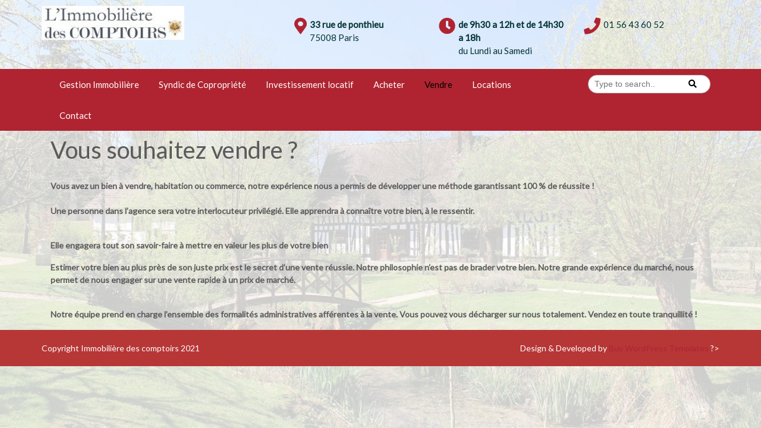

--- FILE ---
content_type: text/html; charset=UTF-8
request_url: http://immobilieredescomptoirs.fr/?page_id=12
body_size: 5982
content:
<!DOCTYPE html>
<html lang="en-US">
<head>
	<meta charset="UTF-8">
	<meta name="viewport" content="width=device-width">
	<link rel="profile" href="https://gmpg.org/xfn/11">
	<link rel="pingback" href="http://immobilieredescomptoirs.fr/xmlrpc.php">
  <link rel="shortcut icon" href="#">
	<title>Vous souhaitez vendre ? &#8211; L&#039;Immobiliere des Comptoirs</title>
<meta name='robots' content='max-image-preview:large' />
<link rel='dns-prefetch' href='//fonts.googleapis.com' />
<link rel='dns-prefetch' href='//s.w.org' />
<link rel="alternate" type="application/rss+xml" title="L&#039;Immobiliere des Comptoirs &raquo; Feed" href="http://immobilieredescomptoirs.fr/?feed=rss2" />
<link rel="alternate" type="application/rss+xml" title="L&#039;Immobiliere des Comptoirs &raquo; Comments Feed" href="http://immobilieredescomptoirs.fr/?feed=comments-rss2" />
		<script type="text/javascript">
			window._wpemojiSettings = {"baseUrl":"https:\/\/s.w.org\/images\/core\/emoji\/13.0.1\/72x72\/","ext":".png","svgUrl":"https:\/\/s.w.org\/images\/core\/emoji\/13.0.1\/svg\/","svgExt":".svg","source":{"concatemoji":"http:\/\/immobilieredescomptoirs.fr\/wp-includes\/js\/wp-emoji-release.min.js?ver=5.7.14"}};
			!function(e,a,t){var n,r,o,i=a.createElement("canvas"),p=i.getContext&&i.getContext("2d");function s(e,t){var a=String.fromCharCode;p.clearRect(0,0,i.width,i.height),p.fillText(a.apply(this,e),0,0);e=i.toDataURL();return p.clearRect(0,0,i.width,i.height),p.fillText(a.apply(this,t),0,0),e===i.toDataURL()}function c(e){var t=a.createElement("script");t.src=e,t.defer=t.type="text/javascript",a.getElementsByTagName("head")[0].appendChild(t)}for(o=Array("flag","emoji"),t.supports={everything:!0,everythingExceptFlag:!0},r=0;r<o.length;r++)t.supports[o[r]]=function(e){if(!p||!p.fillText)return!1;switch(p.textBaseline="top",p.font="600 32px Arial",e){case"flag":return s([127987,65039,8205,9895,65039],[127987,65039,8203,9895,65039])?!1:!s([55356,56826,55356,56819],[55356,56826,8203,55356,56819])&&!s([55356,57332,56128,56423,56128,56418,56128,56421,56128,56430,56128,56423,56128,56447],[55356,57332,8203,56128,56423,8203,56128,56418,8203,56128,56421,8203,56128,56430,8203,56128,56423,8203,56128,56447]);case"emoji":return!s([55357,56424,8205,55356,57212],[55357,56424,8203,55356,57212])}return!1}(o[r]),t.supports.everything=t.supports.everything&&t.supports[o[r]],"flag"!==o[r]&&(t.supports.everythingExceptFlag=t.supports.everythingExceptFlag&&t.supports[o[r]]);t.supports.everythingExceptFlag=t.supports.everythingExceptFlag&&!t.supports.flag,t.DOMReady=!1,t.readyCallback=function(){t.DOMReady=!0},t.supports.everything||(n=function(){t.readyCallback()},a.addEventListener?(a.addEventListener("DOMContentLoaded",n,!1),e.addEventListener("load",n,!1)):(e.attachEvent("onload",n),a.attachEvent("onreadystatechange",function(){"complete"===a.readyState&&t.readyCallback()})),(n=t.source||{}).concatemoji?c(n.concatemoji):n.wpemoji&&n.twemoji&&(c(n.twemoji),c(n.wpemoji)))}(window,document,window._wpemojiSettings);
		</script>
		<style type="text/css">
img.wp-smiley,
img.emoji {
	display: inline !important;
	border: none !important;
	box-shadow: none !important;
	height: 1em !important;
	width: 1em !important;
	margin: 0 .07em !important;
	vertical-align: -0.1em !important;
	background: none !important;
	padding: 0 !important;
}
</style>
	<link rel='stylesheet' id='wp-block-library-css'  href='http://immobilieredescomptoirs.fr/wp-includes/css/dist/block-library/style.min.css?ver=5.7.14' type='text/css' media='all' />
<link rel='stylesheet' id='contact-form-7-css'  href='http://immobilieredescomptoirs.fr/wp-content/plugins/contact-form-7/includes/css/styles.css?ver=5.4.1' type='text/css' media='all' />
<link rel='stylesheet' id='construction-realestate-pro-font-css'  href='//fonts.googleapis.com/css?family=PT+Sans%3A300%2C400%2C600%2C700%2C800%2C900%7CRoboto%3A400%2C700%7CRoboto+Condensed%3A400%2C700%7COpen+Sans%7COverpass%7CMontserrat%3A300%2C400%2C600%2C700%2C800%2C900%7CPlayball%3A300%2C400%2C600%2C700%2C800%2C900%7CAlegreya%3A300%2C400%2C600%2C700%2C800%2C900%7CJulius+Sans+One%7CArsenal%7CSlabo%7CLato%7COverpass+Mono%7CSource+Sans+Pro%7CRaleway%7CMerriweather%7CDroid+Sans%7CRubik%7CLora%7CUbuntu%7CCabin%7CArimo%7CPlayfair+Display%7CQuicksand%7CPadauk%7CMuli%7CInconsolata%7CBitter%7CPacifico%7CIndie+Flower%7CVT323%7CDosis%7CFrank+Ruhl+Libre%7CFjalla+One%7COxygen%7CArvo%7CNoto+Serif%7CLobster%7CCrimson+Text%7CYanone+Kaffeesatz%7CAnton%7CLibre+Baskerville%7CBree+Serif%7CGloria+Hallelujah%7CJosefin+Sans%7CAbril+Fatface%7CVarela+Round%7CVampiro+One%7CShadows+Into+Light%7CCuprum%7CRokkitt%7CVollkorn%7CFrancois+One%7COrbitron%7CPatua+One%7CAcme%7CSatisfy%7CJosefin+Slab%7CQuattrocento+Sans%7CArchitects+Daughter%7CRusso+One%7CMonda%7CRighteous%7CLobster+Two%7CHammersmith+One%7CCourgette%7CPermanent+Marker%7CCherry+Swash%7CCormorant+Garamond%7CPoiret+One%7CBenchNine%7CEconomica%7CHandlee%7CCardo%7CAlfa+Slab+One%7CAveria+Serif+Libre%7CCookie%7CChewy%7CGreat+Vibes%7CComing+Soon%7CPhilosopher%7CDays+One%7CKanit%7CShrikhand%7CTangerine%7CIM+Fell+English+SC%7CBoogaloo%7CBangers%7CFredoka+One%7CBad+Script%7CVolkhov%7CShadows+Into+Light+Two%7CMarck+Script%7CSacramento&#038;ver=5.7.14' type='text/css' media='all' />
<link rel='stylesheet' id='construction-realestate-pro-basic-style-css'  href='http://immobilieredescomptoirs.fr/wp-content/themes/construction-realestate-pro/style.css?ver=5.7.14' type='text/css' media='all' />
<style id='construction-realestate-pro-basic-style-inline-css' type='text/css'>
html body,body a{}h1,#header .logo h1 a,.title-box h1,.main_title h1:after{color: #3e46d1;}.menubar, .top-icon i.fa.fa-home, .carousel-control-next:focus span.carousel-control-next-icon_txt, .carousel-control-next:hover span.carousel-control-next-icon_txt, .carousel-control-prev:focus span.carousel-control-prev-icon_txt, .carousel-control-prev:hover span.carousel-control-prev-icon_txt, p.prop_status, .hover-box, .menubar .nav ul.sub-menu li a:hover, #comments a.comment-reply-link:hover, #sidebar .tagcloud a:hover, #search_properties button{background-color: #af2430;}#slider .btn-primary, #comments input[type="submit"].submit, input[type="submit"]{border-color: #af2430;}#header .logo h1 a, .address i, i.fa.fa-search,section#about h2, section#about h2:before, section#about h2:after, #real_prop h2, #real_prop h2:before, #real_prop h2:after, #agents h2, #agents h2:before, #agents h2:after, #latest_post h2, #latest_post h2:before, #latest_post h2:after, body a, #partners_sec h2, #partners_sec h2:before, #partners_sec h2:after, h6.prop-title, .agents_box:hover h4.agent_name, .property_price.float-right, .hover-box a{color: #af2430;}@media screen and (min-width:1025px) {}@media screen and (max-width:1024px) {}@media screen and (max-width:575px) {#topbar{display:block;} }@media screen and (max-width:575px) {#slider{display:block;} }@media screen and (max-width:575px) {.metabox{display:block;} }@media screen and (max-width:575px) {#sidebar{display:block;} }
</style>
<link rel='stylesheet' id='animation-wow-css'  href='http://immobilieredescomptoirs.fr/wp-content/themes/construction-realestate-pro/assets/css/animate.css?ver=5.7.14' type='text/css' media='all' />
<link rel='stylesheet' id='effect-css'  href='http://immobilieredescomptoirs.fr/wp-content/themes/construction-realestate-pro/assets/css/effect.css?ver=5.7.14' type='text/css' media='all' />
<link rel='stylesheet' id='owl-carousel-style-css'  href='http://immobilieredescomptoirs.fr/wp-content/themes/construction-realestate-pro/assets/css/owl.carousel.css?ver=5.7.14' type='text/css' media='all' />
<link rel='stylesheet' id='font-awesome-css'  href='http://immobilieredescomptoirs.fr/wp-content/themes/construction-realestate-pro/assets/css/font-awesome.min.css?ver=5.7.14' type='text/css' media='all' />
<link rel='stylesheet' id='bootstrap-style-css'  href='http://immobilieredescomptoirs.fr/wp-content/themes/construction-realestate-pro/assets/css/bootstrap.min.css?ver=5.7.14' type='text/css' media='all' />
<script type='text/javascript' src='http://immobilieredescomptoirs.fr/wp-includes/js/jquery/jquery.min.js?ver=3.5.1' id='jquery-core-js'></script>
<script type='text/javascript' src='http://immobilieredescomptoirs.fr/wp-includes/js/jquery/jquery-migrate.min.js?ver=3.3.2' id='jquery-migrate-js'></script>
<script type='text/javascript' src='http://immobilieredescomptoirs.fr/wp-content/themes/construction-realestate-pro/assets/js/wow.min.js?ver=5.7.14' id='animation-wow-js'></script>
<script type='text/javascript' src='http://immobilieredescomptoirs.fr/wp-content/themes/construction-realestate-pro/assets/js/tether.js?ver=5.7.14' id='tether-js'></script>
<script type='text/javascript' src='http://immobilieredescomptoirs.fr/wp-content/themes/construction-realestate-pro/assets/js/jquery.superfish.js?ver=5.7.14' id='superfish-js'></script>
<script type='text/javascript' src='http://immobilieredescomptoirs.fr/wp-content/themes/construction-realestate-pro/assets/js/owl.carousel.js?ver=5.7.14' id='owl-carousel-js'></script>
<script type='text/javascript' src='http://immobilieredescomptoirs.fr/wp-content/themes/construction-realestate-pro/assets/js/bootstrap.min.js?ver=5.7.14' id='bootstrap-js-js'></script>
<script type='text/javascript' id='ai-js-js-extra'>
/* <![CDATA[ */
var MyAjax = {"ajaxurl":"http:\/\/immobilieredescomptoirs.fr\/wp-admin\/admin-ajax.php","security":"2317e243ae"};
/* ]]> */
</script>
<script type='text/javascript' src='http://immobilieredescomptoirs.fr/wp-content/plugins/advanced-iframe/js/ai.min.js?ver=249311' id='ai-js-js'></script>
<link rel="https://api.w.org/" href="http://immobilieredescomptoirs.fr/index.php?rest_route=/" /><link rel="alternate" type="application/json" href="http://immobilieredescomptoirs.fr/index.php?rest_route=/wp/v2/pages/12" /><link rel="EditURI" type="application/rsd+xml" title="RSD" href="http://immobilieredescomptoirs.fr/xmlrpc.php?rsd" />
<link rel="wlwmanifest" type="application/wlwmanifest+xml" href="http://immobilieredescomptoirs.fr/wp-includes/wlwmanifest.xml" /> 
<meta name="generator" content="WordPress 5.7.14" />
<link rel="canonical" href="http://immobilieredescomptoirs.fr/?page_id=12" />
<link rel='shortlink' href='http://immobilieredescomptoirs.fr/?p=12' />
<link rel="alternate" type="application/json+oembed" href="http://immobilieredescomptoirs.fr/index.php?rest_route=%2Foembed%2F1.0%2Fembed&#038;url=http%3A%2F%2Fimmobilieredescomptoirs.fr%2F%3Fpage_id%3D12" />
<link rel="alternate" type="text/xml+oembed" href="http://immobilieredescomptoirs.fr/index.php?rest_route=%2Foembed%2F1.0%2Fembed&#038;url=http%3A%2F%2Fimmobilieredescomptoirs.fr%2F%3Fpage_id%3D12&#038;format=xml" />
<style type="text/css">.recentcomments a{display:inline !important;padding:0 !important;margin:0 !important;}</style>	<style type="text/css">
		</style>
	<style type="text/css" id="custom-background-css">
body.custom-background { background-image: url("http://immobilieredescomptoirs.fr/wp-content/uploads/2021/07/background-fade.jpg"); background-position: left top; background-size: cover; background-repeat: no-repeat; background-attachment: fixed; }
</style>
	<link rel="icon" href="http://immobilieredescomptoirs.fr/wp-content/uploads/2021/07/cropped-mini-logo-32x32.jpg" sizes="32x32" />
<link rel="icon" href="http://immobilieredescomptoirs.fr/wp-content/uploads/2021/07/cropped-mini-logo-192x192.jpg" sizes="192x192" />
<link rel="apple-touch-icon" href="http://immobilieredescomptoirs.fr/wp-content/uploads/2021/07/cropped-mini-logo-180x180.jpg" />
<meta name="msapplication-TileImage" content="http://immobilieredescomptoirs.fr/wp-content/uploads/2021/07/cropped-mini-logo-270x270.jpg" />
</head>
<body class="page-template-default page page-id-12 custom-background wp-custom-logo">
  <div class="header_box">
  <!-- before Top bar hook -->
      <!-- before header hook -->
    <div id="header">
  <div class="container">
    <div class="row">
      <div class="logo col-md-4 col-sm-12 col-12 text-sm-center text-md-left">
        <a href="http://immobilieredescomptoirs.fr/" class="custom-logo-link" rel="home"><img width="240" height="57" src="http://immobilieredescomptoirs.fr/wp-content/uploads/2021/07/cropped-cropped-logo-immo-compt-2.jpg" class="custom-logo" alt="L&#039;Immobiliere des Comptoirs" /></a>      </div>
      <div class="contact_details col-md-8">
        <div class="row float-right w-100">
                      <div class="col-lg-4 col-md-6 col-sm-4 small_media">
              <div class="address media">
                <i class="fas fa-map-marker-alt d-flex align-self-start" aria-hidden="true"></i>
                <div class="media-body"><p class="font-weight-bold">33 rue de ponthieu</p>
                  <p>75008 Paris</p>
                </div>
              </div>
            </div>
                                <div class="col-lg-4 col-md-6 col-sm-4 small_media">
              <div class="address media">
                <i class="fas fa-clock d-flex align-self-start" aria-hidden="true"></i>
                <div class="media-body"><p class="font-weight-bold">de 9h30 a 12h et de 14h30 a 18h</p>
                  <p>du Lundi au Samedi</p>
                </div>
              </div>
            </div>
                                <div class="col-lg-4 col-md-6 col-sm-4 small_media">
            	<div class="address media small_media_space">
            		<i class="fas fa-phone d-flex align-self-start" aria-hidden="true"></i>
                <div class="media-body"><p>01 56 43 60 52</p><p></p>
                </div>
            	</div>
        		</div>
                  </div>
      </div>
          
    </div>
  </div>
</div>
<div class="menubar">
  <div class="container">
    <div class="row">
      <div class="col-lg-9 col-md-7 col-3 right_menu">
          <div class="innermenubox ">
            <div class="toggle-nav mobile-menu">
              <span onclick="openNav()"><i class=""></i></span>
            </div>
            <div id="mySidenav" class="nav sidenav">
              <nav id="site-navigation" class="main-navigation">
                <a href="javascript:void(0)" class="closebtn mobile-menu" onclick="closeNav()"><i class=""></i></a>
                <div class="menu clearfix"><ul id="menu-menu" class="clearfix mobile_nav"><li id="menu-item-62" class="menu-item menu-item-type-post_type menu-item-object-page menu-item-62"><a href="http://immobilieredescomptoirs.fr/?page_id=5">Gestion Immobilière</a></li>
<li id="menu-item-58" class="menu-item menu-item-type-post_type menu-item-object-page menu-item-58"><a href="http://immobilieredescomptoirs.fr/?page_id=16">Syndic de Copropriété</a></li>
<li id="menu-item-61" class="menu-item menu-item-type-post_type menu-item-object-page menu-item-61"><a href="http://immobilieredescomptoirs.fr/?page_id=10">Investissement locatif</a></li>
<li id="menu-item-59" class="menu-item menu-item-type-post_type menu-item-object-page menu-item-59"><a href="http://immobilieredescomptoirs.fr/?page_id=14">Acheter</a></li>
<li id="menu-item-60" class="menu-item menu-item-type-post_type menu-item-object-page current-menu-item page_item page-item-12 current_page_item menu-item-60"><a href="http://immobilieredescomptoirs.fr/?page_id=12" aria-current="page">Vendre</a></li>
<li id="menu-item-144" class="menu-item menu-item-type-post_type menu-item-object-page menu-item-144"><a href="http://immobilieredescomptoirs.fr/?page_id=143">Locations</a></li>
<li id="menu-item-83" class="menu-item menu-item-type-post_type menu-item-object-page menu-item-83"><a href="http://immobilieredescomptoirs.fr/?page_id=82">Contact</a></li>
</ul></div>              </nav><!-- #site-navigation -->
            </div>
            <div class="clearfix"></div>
          </div>
        </div>
              <div class="col-lg-3 col-md-5 col-9">
          <div class="search-box">
            <form role="search" method="get" class="search-form" action="http://immobilieredescomptoirs.fr/">          
              <input type="search" class="search-field" placeholder="Type to search.." value="" name="s" />
              <button type="submit" class="search-submit"><span class="screen-reader-text">Search</span>
              <span><i class="fas fa-search" aria-hidden="true"></i></span></button>
              <input type="hidden" name="post_type" value="properties">
            </form>
          </div>
        </div>
          </div>
  </div>
</div></div>	<div class="container main_title" style="">
		<h1>Vous souhaitez vendre ?</h1>
	</div>
<div class="container">
			
<p><strong>Vous avez un bien à vendre, habitation ou commerce, notre expérience nous a permis de développer une méthode garantissant 100 % de réussite !<br><br>Une personne dans l&#8217;agence sera votre interlocuteur privilégié. Elle apprendra à connaître votre bien, à le ressentir.</strong></p>



<p><strong><br>Elle engagera tout son savoir-faire à mettre en valeur les plus de votre bien</strong></p>



<p><strong>Estimer votre bien au plus près de son juste prix est le secret d&#8217;une vente réussie. Notre philosophie n&#8217;est pas de brader votre bien. Notre grande expérience du marché, nous permet de nous engager sur une vente rapide à un prix de marché.</strong></p>



<p><strong><br>Notre équipe prend en charge l&#8217;ensemble des formalités administratives afférentes à la vente. Vous pouvez vous décharger sur nous totalement. Vendez en toute tranquillité !</strong></p>
	<div class="clear"></div>
</div>
	<div class="outer-footer" style="background-image:url(&#039;http://immobilieredescomptoirs.fr/wp-content/themes/construction-realestate-pro/assets/images/footer-bg.jpg&#039;)">
				<div class="copyright" style="background-color:#b73737;">
	<div class="container">
		<div class="row">
			<p class="col-md-6 col-sm-12">Copyright Immobilière des comptoirs 2021</p><p class="col-md-6 col-sm-12 credit-link text-right">&#032;Design &amp; Developed by<a href=https://www.buywptemplates.com/ target='_blank'> Buy WordPress Templates</a>						                        <a href="javascript:" id="return-to-top" class="right"><i class="fas fa-angle-double-up"></i><span class="screen-reader-text">Return To Top</span></a>
                    			?>
					  </p>

		</div>
	</div>
</div>	</div>
	<script type='text/javascript' src='http://immobilieredescomptoirs.fr/wp-includes/js/dist/vendor/wp-polyfill.min.js?ver=7.4.4' id='wp-polyfill-js'></script>
<script type='text/javascript' id='wp-polyfill-js-after'>
( 'fetch' in window ) || document.write( '<script src="http://immobilieredescomptoirs.fr/wp-includes/js/dist/vendor/wp-polyfill-fetch.min.js?ver=3.0.0"></scr' + 'ipt>' );( document.contains ) || document.write( '<script src="http://immobilieredescomptoirs.fr/wp-includes/js/dist/vendor/wp-polyfill-node-contains.min.js?ver=3.42.0"></scr' + 'ipt>' );( window.DOMRect ) || document.write( '<script src="http://immobilieredescomptoirs.fr/wp-includes/js/dist/vendor/wp-polyfill-dom-rect.min.js?ver=3.42.0"></scr' + 'ipt>' );( window.URL && window.URL.prototype && window.URLSearchParams ) || document.write( '<script src="http://immobilieredescomptoirs.fr/wp-includes/js/dist/vendor/wp-polyfill-url.min.js?ver=3.6.4"></scr' + 'ipt>' );( window.FormData && window.FormData.prototype.keys ) || document.write( '<script src="http://immobilieredescomptoirs.fr/wp-includes/js/dist/vendor/wp-polyfill-formdata.min.js?ver=3.0.12"></scr' + 'ipt>' );( Element.prototype.matches && Element.prototype.closest ) || document.write( '<script src="http://immobilieredescomptoirs.fr/wp-includes/js/dist/vendor/wp-polyfill-element-closest.min.js?ver=2.0.2"></scr' + 'ipt>' );( 'objectFit' in document.documentElement.style ) || document.write( '<script src="http://immobilieredescomptoirs.fr/wp-includes/js/dist/vendor/wp-polyfill-object-fit.min.js?ver=2.3.4"></scr' + 'ipt>' );
</script>
<script type='text/javascript' id='contact-form-7-js-extra'>
/* <![CDATA[ */
var wpcf7 = {"api":{"root":"http:\/\/immobilieredescomptoirs.fr\/index.php?rest_route=\/","namespace":"contact-form-7\/v1"}};
/* ]]> */
</script>
<script type='text/javascript' src='http://immobilieredescomptoirs.fr/wp-content/plugins/contact-form-7/includes/js/index.js?ver=5.4.1' id='contact-form-7-js'></script>
<script type='text/javascript' src='http://immobilieredescomptoirs.fr/wp-content/themes/construction-realestate-pro/assets/js/custom.js?ver=5.7.14' id='construction-realestate-pro-customscripts-js'></script>
<script type='text/javascript' src='http://immobilieredescomptoirs.fr/wp-includes/js/wp-embed.min.js?ver=5.7.14' id='wp-embed-js'></script>
	</body>
</html>


--- FILE ---
content_type: text/css
request_url: http://immobilieredescomptoirs.fr/wp-content/themes/construction-realestate-pro/style.css?ver=5.7.14
body_size: 10739
content:
/*
Theme Name: Construction Realestate Pro
Theme URI:  https://www.buywptemplates.com/themes/premium-construction-real-estate-wordpress-theme/
Author: BWT Templates
Author URI:  https://www.buywptemplates.com/
Description: The exclusive Construction Realestate WordPress Theme offers you an immediate solution for your online activities that deal with your construction industry. This is an ideal solution for real estate agents, real estate brokers, builders, woodworkers, contractors, inventors, interior designers, architects, plumbers, painters, or anybody who is interested in building construction business websites. Take benefit of a variety of features, functionalities, elements, and an exclusive set of customization options to build your own professional real estate business website. See Demo at https://buywptemplates.com/construction-realestate-wordpress-theme/
Version: 1.2.1
License: GNU General Public License
License URI:license.txt
Text Domain: construction-realestate-pro
Tags: one-column, right-sidebar, custom-menu, editor-style, featured-images, full-width-template, sticky-post, theme-options, threaded-comments
Construction Realestate WordPress Theme has been created by BWT Templates(buywptemplates.com), 2015.
Construction Realestate WordPress Theme is released under the terms of GNU GPL
*/
/* Basic Style */
*{
  margin:0; 
  padding:0; 
  outline:none;
}
html body{
  margin:0; 
  padding:0; 
  -ms-word-wrap:break-word; 
  word-wrap:break-word; 
  background-color:#fff; 
  position:relative; 
  font-size: 14px;
  font-family: lato; 
  color:#5b5b5b; 
}
img{
  margin:0; 
  padding:0; 
  border:none; 
  max-width:100%; 
  height:auto;
}
section img{
  max-width:100%;
}
h1,
h2,
h3,
h4,
h5,
h6{ 
  margin:0;
  padding:10px 0;
  line-height: 1.4;
}
p{
  margin:0 0 15px; 
  padding:0;
  font-size:14px;
  font-weight:normal;
}
body a{
  text-decoration:none; 
  color:#30a2e1;
}
a:hover{
  text-decoration:none; 
  color:#666;
}
a:focus,a:hover{
  text-decoration:none !important;
}
ul,ol{ 
  margin:0 0 0 15px; 
  padding:0;
}
:hover{-webkit-transition-duration: 1s;
  -moz-transition-duration: 1s;
  -o-transition-duration: 1s;
  transition-duration: 1s;
}
small{
  font-size:14px !important;
}
input[type="text"],
input[type="tel"],
input[type="email"],
input[type="phno"],
textarea{
  border:1px solid #bcbcbc;
  font-size:16px;
  padding:10px 10px; 
  margin:6px 0;
  height:auto;
  width: 100%;
}
.contac_form input[type='text'], .contac_form input[type='email'], .contac_form input[type='url'], .contac_form input[type='password'], .contac_form input[type='search'], .contac_form input[type='number'], .contac_form input[type='tel'], .contac_form input[type='range'], .contac_form input[type='date'], .contac_form input[type='month'], .contac_form input[type='week'], .contac_form input[type='time'], .contac_form input[type='datetime'], .contac_form input[type='datetime-local'], .contac_form input[type='color'], .contac_form select, .contac_form textarea, .contac_form .wpcf7 .wpcf7-form-control-wrap[class*="file-"] {
  width: 100%;
  background-color: #ffffff;
  border-color: #ccc;
  color: #2f3357;
  border-radius: 20px;
  box-shadow: 2px 4px 21px -3px #ccc;
}
section{
  background-size: cover;
  background-repeat: no-repeat;
}
select{
  width: 100%;
  padding: 6px;
}
input[type="submit"] {
  padding: 10px 20px;
  text-transform: uppercase;
  font-weight: bold;
  margin: 20px 0;
  color: #000000;
  border-left: 1px solid #30a2e1;
  border-right: 1px solid #30a2e1;
  border-bottom: 3px solid #30a2e1;
  text-transform: uppercase;
  border-top: none;
  background: transparent;
}
input[type="submit"]:hover{
  cursor: pointer;
}
p, h1, h2,h3, h4, h5, h6, span{
  font-family: 'Lato';
}
.wp-caption{
  margin:0;
  padding:0;
  font-size:13px;
  max-width:100%;
}
.wp-caption-text{
  margin:0;
  padding:0;
}
.gallery-caption{
  margin:0;
  padding:0;
}
.bypostauthor{
  margin:0;
  padding:0;
}
.hovereffect a {
  border: 1px solid #333;
  padding: 10px;
  color: #333333;
  font-weight: bold;
}
.carousel-inner{
  margin: 0;
}
.screen-reader-text {
  position: absolute;
  top:-9999em;
  left:-9999em;
}
.sticky{ 
  margin:0; 
  padding:0; 
  background-color:#d7d7d7;
}
.alignleft,
img.alignleft{
  display: inline; 
  float: left; 
  margin-right:20px; 
  margin-top:4px; 
  margin-bottom:10px; 
  padding:0;
  border:1px solid #bbb; 
  padding:5px;
}
.alignright, img.alignright { 
  display: inline; 
  float: right; 
  border:1px solid #bbb; 
  padding:5px; 
  margin-bottom:10px;
  border:1px solid #bbb; 
  margin-left:25px;
  padding:5px;
}
.aligncenter, img.aligncenter { 
  clear: both; 
  display: block; 
  margin-left: auto; 
  margin-right: auto; 
  margin-top:0;
  border:1px solid #bbb;
  padding:5px; 
}
.comment-list .comment-content ul { 
  list-style:none; 
  margin-left:15px;
}
.comment-list .comment-content ul li{
  margin:5px;
}
.toggleMenu{
  display:none;
}
a.small-button{
  background:#3890cb;
  padding:5px 30px; 
  border-radius:3px;
  color:#fff;
  display:table;
  margin:0 auto;
}
a.small-button:hover{
  color:#fff;
  background:#0c5f96;
}
/*-------------------------- Calendar widget --------------------------*/
table {
  border-collapse: separate;
  border-spacing: 0;
  border-width: 1px 0 0 1px;
  margin: 0 0 1.75em;
  table-layout: fixed;
  width: 100%;
}
.widget.widget_calendar table {
  margin: 0;
}
.widget_calendar td,
.widget_calendar th {
  line-height: 2.5625;
  padding: 0;
  text-align: center;
}
.widget_calendar caption {
  font-weight: 900;
  margin-bottom: 1.75em;
  color: #000;
  padding-left: 15px;
}
.widget_calendar tbody a {
  background-color: #bbb;
  color: #fff;
  display: block;
  font-weight: 700;
}
.widget_calendar tbody a:hover,
.widget_calendar tbody a:focus {
  background-color: #686868;
  color: #fff;
}
.widget th,
.widget td {
  padding: 0.5384615385em;
}
/*-------------------- Sweep To Right -----------------------*/
.hvr-sweep-to-right {
  display: inline-block;
  vertical-align: middle;
  -webkit-transform: translateZ(0);
  transform: translateZ(0);
  box-shadow: 0 0 1px rgba(0, 0, 0, 0);
  -webkit-backface-visibility: hidden;
  backface-visibility: hidden;
  -moz-osx-font-smoothing: grayscale;
  position: relative;
  -webkit-transition-property: color;
  transition-property: color;
  -webkit-transition-duration: 0.3s;
  transition-duration: 0.3s;
}
.hvr-sweep-to-right:before {
  content: "";
  position: absolute;
  z-index: -1;
  top: 0;
  left: 0;
  right: 0;
  bottom: 0;
  -webkit-transform: scaleX(0);
  transform: scaleX(0);
  -webkit-transform-origin: 0 50%;
  transform-origin: 0 50%;
  -webkit-transition-property: transform;
  transition-property: transform;
  -webkit-transition-duration: 0.3s;
  transition-duration: 0.3s;
  -webkit-transition-timing-function: ease-out;
  transition-timing-function: ease-out;
}
.hvr-sweep-to-right:hover:before,
.hvr-sweep-to-right:focus:before,
.hvr-sweep-to-right:active:before {
  -webkit-transform: scaleX(1);
  transform: scaleX(1);
}
/* ---------Buttons--------- */
a.button{ 
  border: 2px solid #3890cb ; 
  background:#3890cb;
  color: #fff;
  font-size: 16px;
  margin: 20px 0 0;
  padding: 7px 30px;
  text-transform: uppercase; 
  font-weight:bold;
}
/*------------------ Image Hover -----------------*/
.view {
  width: 100%;
}
.view img {
  display: block;
  position: relative;
  width:100%;
}
/* --------------------------Fix header on scroll---------------------------- */
.menubar.scrolled {
  position: fixed !important;
  top: 0;
  width: 100%;
  z-index: 9999999;
}
.menubar.scrolled {
  padding: 5px;
}
/* --------------------------HEADER---------------------------- */
div#header {
  padding: 10px 0;
}
.contact_details {
  margin-top: 20px;
}
div#topbar {
  border-top: 10px solid #435061;
}
.contact_details p {
  color: #033333;
  font-size: 15px;
  margin: 0 0 0 !important;
}
.menubar {
  background: #30a2e1;
  z-index: 999999 !important;
}
.neseted-inner {
  top: 0;
  position: absolute;
}
.socialbox a {
  color: #ffffff;
  padding: 0 5px;
}
.socialbox a i {
  font-size: 18px;
}
.socialbox i.fa.fa-unlock, .socialbox i.fa.fa-user{
  margin-right: 7px;
  color: #30a2e1;
}
.continnerbox {
  background-size: 100% 100%;
  color: #fff;
  border-top: 40px solid #435061;
  border-left: 60px solid transparent;
}
.address i {
    vertical-align: middle;
    font-size: 28px;
    margin-right: 5px;
    color: #30a2e1;
}
#header .logo{
  margin:0; 
  padding: 10px 0; 
}
#header .logo h1{ 
  font-weight:700; 
  padding:0; 
  margin-bottom:8px; 
  font-size:30px; 
  font-weight:bold; 
  margin-top: 0; 
  text-align:left;
}
#header .logo a.custom-logo-link{ 
  color:#000000; 
  position: absolute;
  top: 0px;
}
#header .logo p{ 
  font-size:12px;
  color: #000000;
  margin-bottom: 0;
}
#header .top-contact{
  padding:12px 0; 
  font-size:15px;
}
.menubar .social-media{
  padding:12px 0; 
  text-align:center;
}
.search-box {
  margin: 10px 0;
  float: right;
}
form.search-form {
  display: table;
  border: 1px solid #bababf;
  padding: 0px 10px;
  border-radius: 20px;
  background: #ffffff;
}
button.search-submit {
  border: 0;
  background: transparent;
}
input.search-field {
  border: none;
  padding: 4px 0;
  background: transparent;
  width: 86%;
}
i.fa.fa-search {
  color: #30a2e1;
  border-left: 1px solid #ccc;
  padding-left: 5px;
  font-size: 14px;
}
.social-media .dashicons{
  margin: 0 6px;
  padding: 0;
}
.affix {
  position: fixed;
  top: 0;
  right: 0;
  left: 0;
  z-index: 1030;
}
/* fixed to top styles */
.affix.navbar {
  background-color: #333;
}
.affix.navbar .nav-item>a, 
.affix.navbar .navbar-brand {
    color: #fff;
}
/*----------------Menu bar-----------*/
@keyframes smoothScroll {
  0% {
    transform: translateY(-40px);
  }
  100% {
    transform: translateY(0px);
  }
}
ul.list_nav {
    margin: 0 auto;
    text-align: center;
    display: block;
}
.main-navigation ul{
  list-style: none;
  margin: 0;
  padding-left: 0;
  
}
.main-navigation li{
  position: relative;
  padding: 15px 15px;
  display: inline-block;
}
.main-navigation li:last-child{
  border-right: none;
}
.main-navigation a{
  display: block;
  text-decoration: none;
  text-transform: none;
  color: #ffffff;
  padding: 0;
  font-size: 15px;
  position: relative;
}
.main-navigation a:hover{
  color: #7fbe4b;
}
.main-navigation ul ul{
  display: none;
  position: absolute;
  left: 0;
  top: 100% ;
  background: #F6F6F6;
  min-width: 215px;
  z-index: 9999;
}

.main-navigation ul ul ul{
  left: 100%;
  top: 0;
}

.main-navigation ul ul a{
  text-transform: none;
  font-weight: 400;
  color: #1e1d1c;
  padding: 8px 0px;
  font-size: 14px;
  line-height: 1.5;
}

.main-navigation ul ul li,
.menubar.scrolled .main-navigation ul ul li{
  float: none;
  display: block;
  text-align: left;
  border-bottom: 1px solid #cccccc;
}

.main-navigation ul ul li:last-child{
  border-bottom: 0;
}

.main-navigation ul li:hover > ul{
  display: block;
}
.menubar .nav ul li:hover > ul li a {
    color: #000;
}

.main-navigation .current_page_item > a,
.main-navigation .current-menu-item > a,
.main-navigation .current_page_ancestor > a{
  color: #000000;
}

.main-navigation .menu > ul > li.highlight{
  background-color: #7fbe4b;
}

.main-navigation .menu > ul > li.highlight:hover{
  background: transparent;
}
.main-navigation ul li a:hover {
    color: #000;
}
.main-navigation ul li:hover > ul li a {
    padding: 14px 4px 14px 4px;
    color: #333;
    border-bottom: 1px solid #ccc;
}
.main-navigation ul li > ul li a {
    padding: 14px 4px 14px 4px;
}
ul .sub-menu li{
  padding:0px;
}
.main-navigation ul.sub-menu li a:hover {
    background: #30a2e1;
    color: #fff!important;
}
.menubar.scrolled .menu > ul > li:hover > a:after,
.menubar.scrolled .menu > ul > li.current_page_item > a:after,
.menubar.scrolled .menu > ul > li.current-menu-item > a:after{
  height: 2px;
}

.menu > ul > li.exoplanet-search:after{
  background: transparent !important;
}

.main-navigation ul ul li:hover > a{
  color: #1e1d1c;
}

.site-main .comment-navigation,
.site-main .posts-navigation,
.site-main .post-navigation{
  margin: 0 0 15px;
  overflow: hidden;
}

.comment-navigation .nav-previous,
.posts-navigation .nav-previous,
.post-navigation .nav-previous{
  float: left;
  width: 50%;
}

.comment-navigation .nav-next, .posts-navigation .nav-next, .post-navigation .nav-next {
  float: right;
  text-align: right;
  width: auto;
}

/*----------------------Mobile Menu Icon------------------------------*/

/*-----------------Superfish Menu------------------*/
.sf-arrows .sf-with-ul{
  padding-right: 15px;
}

.sf-arrows .sf-with-ul:after{
  content: '';
  position: absolute;
  right: 0;
  margin-top: -2px;
  height: 0;
  width: 0;
  border-top-color: #e1e1e1;
}

.sf-arrows ul .sf-with-ul:after{
  margin-top: -5px;
  margin-right: -3px;
  border-color: transparent;
  border-left-color: #888;
}

.sf-arrows ul li > .sf-with-ul:focus:after,
.sf-arrows ul li:hover > .sf-with-ul:after,
.sf-arrows ul .sfHover > .sf-with-ul:after{
  border-left-color: #333;
}
.toggle-nav, a.closebtn{
  display: none;
}

/*----------------------  index ---------------------------*/
.post-section {
    padding: 20px 0;
}
.postwrapper-box{
  border: 2px solid #eeeeee;
}
.cat-box {
  background: url(assets/images/cat-icon.png) no-repeat 1px 3px;
  padding: 0 0 0 25px;
  font-style: italic;
  font-weight: bold;
  margin: 15px 0 30px 0;
}
.date-box {
  background: url(assets/images/date.png) no-repeat 1px 3px;
  padding: 0 0 0 25px;
  font-style: italic;
  font-weight: bold;
  margin: 0 0 15px 0;
}
/*---------------------- About section ------------------------*/
.about-editor {
    color: #333;
}
section#about {
  background: #f5f5f5;
}
section#about h2{
  color: #3890cb;
}
.aboutbg {
    padding: 4.5em 0;
    border-left: 0px solid transparent;
    border-right: 0px solid transparent;
    border-top: 0px solid #fff;
    -moz-border-radius: 50%;
    -webkit-border-radius: 50%;
    border-radius: 44%;
    position: relative;
    top: -9em;
    z-index: 9999;
    background: #f5f5f5;
    padding-bottom: 0;
}
#about p {
  font-size: 14px;
}
.top-icon {
  position: absolute;
  top: -9%;
  transform: translateX(-50%);
  left: 50%;
}
.top-icon i.fa.fa-home {
  background: #3890cb;
  color: #ffffff;
  font-size: 23px;
  border-radius: 50%;
  padding: 14px;
  margin: 0px;
  border-radius: 50%;
  border: 7px solid #f5f5f5;
}
/*---------------------- Advance Search ------------------------*/
#search_properties {
  padding: 40px 0;
  background-size: 100% 100%;
}
#search_properties h2 {
  color: #ffffff;
}
#search_properties h2:before, #search_properties h2:after {
    color: #ffffff;
}
#search_properties select {
    background-color: #fff;
    padding: 7px 5px;
    width: 100%;
    height: 45px;
    color: #888;
    margin-bottom: 10px;
}
#search_properties button {
    cursor: pointer;
    width: 100%;
    padding: 7px 5px;
    border: none;
    color: #fff;
    text-transform: uppercase;
    background-color: #32aad6;
    height: 45px;
    font-size: 14px;
    font-weight: bold;
    letter-spacing: 1px;
}
#search_properties button:hover {
    background-color: #2e2e2e;
    color: #fff;
}
#search_properties .fa.fa-search {
    color: #fff;
    border-left: none;
    padding-right: 5px;
    font-size: 14px;
}
#search_properties input[type="text"],#search_properties input[type="tel"],#search_properties input[type="email"],#search_properties input[type="phno"],#search_properties textarea{
  margin: 0;
}
/*------------------------- Properties -----------------------------*/
.carousel-item{
    margin: 0;
  }
.properties {
  border: 1px solid #ccc;
  -webkit-box-shadow: 0 16px 10px -9px #cccccc8c;
  -moz-box-shadow: 0 16px 10px -9px #cccccc8c;
  box-shadow: 0 16px 10px -9px #cccccc8c;
  margin-bottom: 20px;
}
.inner-content {
    padding: 10px;
}
h6.prop-title {
  color: #3890cb;
  font-weight: bold;
}
p.price {
  color: #333;
  font-size: 15px;
  font-weight: bold;
}
.images-box {
  position: relative;
}
.hover-box {
  position: absolute;
  bottom: 0;
  background-color: #30a2e1;
  width: 100%;
  padding: 10px;
  display: none;
}
.images-box:hover .hover-box{ display: block; }
.hover-box a {
  background: #ffffff;
  padding: 8px;
  font-size: 15px;
  font-weight: bold;
  color: #30a2e1;
  text-align: center;
  margin: 0 auto;
  display: table;
}
.hover-box a:before {
content: "\f06e";
font-family: "Font Awesome 5 Free";
font-style: normal;
font-weight: 900;
text-decoration: inherit;
color: #000;
font-size: 18px;
padding-right: 0.5em;
}
#real_prop .carousel-control-next, #real_prop .carousel-control-prev {
  position: relative;
  color: #000000;
  top: -53px;
}
#real_prop a.carousel-control-next {
    float: right;
}
#real_prop a.carousel-control-prev {
    float: left;
}
span.carousel-control-prev-icon_txt, span.carousel-control-next-icon_txt  {
    border: 1px solid #333;
    border-radius: 50%;
    padding: 4px 12px;
    font-weight: bold;
}
.carousel-control-next:focus span.carousel-control-next-icon_txt, .carousel-control-next:hover span.carousel-control-next-icon_txt, .carousel-control-prev:focus span.carousel-control-prev-icon_txt, .carousel-control-prev:hover span.carousel-control-prev-icon_txt{
  background-color: #3890cb; color: #ffffff;
}
p.prop_status {
  position: absolute;
  top: 0;
  left: 0;
  background: #3890cb;
  padding: 2px 16px;
  font-weight: bold;
  z-index: 99;
  color: #fff;
}
p.prop_status.prop_rent {
  background: #333;
}
button.owl-prev,button.owl-next {
    border: 1px solid #333;
    border-radius: 50%;
    padding: 4px 12px;
    font-weight: bold;
}
#real_prop button.owl-prev{
    position: absolute;
    top: 0;
    left: 0;
}
#real_prop button.owl-next {
    position: absolute;
    top: 0;
    right: 0;
}
#real_prop button.owl-next,#real_prop button.owl-prev{
  background:#fff;
  color: #333;
  border:1px solid #333;
  outline: none !important;
}
#real_prop button.owl-prev:hover {
    background-color: #3890cb;
    color: #fff;
}
#real_prop button.owl-next:hover{
  background-color: #3890cb;
    color: #fff;
}
#agents .owl-nav,#partners_sec .owl-nav{
    text-align: center;
    margin: 14px auto !important;
}
#partners_sec button.owl-prev,#partners_sec button.owl-next{
    border: none;
    background: none;
    outline: none !important;
}
.owl-carousel.owl-drag .owl-item {
    padding: 8px !important;
}
/*-------------------Services Section------------------------ */
#service_sec{
  background-size: cover;
}
.counter_wrapper {
  margin: 10px 0;
  padding: 3em;
  text-align: center;
}
.service_inner {
  border-left: 1px solid #cccccc3d;
  margin: 10px 0;
}
.service_inner:last-child {
  border-right: 1px solid #cccccc3d;
}
span.count {
  color: #fff;
  font-weight: bold;
  font-size: 60px;
}
.number {
  margin-bottom: 17px;
}
.services-para p {
  color: #fff;
  font-weight: normal;
  font-size: 21px;
}
.service_inner a {
    color: #fff;
    font-size: 22px;
}
/*------------------------- Agents -----------------------------*/
a.chef_social.hide_icon {
    display: none;
}
section#agents {
    background-color: #c2e3f6;
}
.content_box {
    text-align: center;
}
.image-box.agents-box {
    text-align: center;
    overflow:hidden;
}
.agents_box p {
    font-size: 14px;
}
.agents-desig {
    color: #333333;
    font-size: 15px;
}
.agents_box p {
    font-size: 14px;
    margin: 10px 0;
}
.about-socialbox i {
  padding: 10px 10px 10px 10px;
  margin: 0 0;
  color: #333;
  background-color: #ffffff;
  border-radius: 50%;
  width: 35px;
  margin: 0 4px;
}
.about-socialbox i:hover {
  background: #333;
  color: #ffffff;
}
.agents_box:hover h4.agent_name{
  color:#3890cb;
}
#agents button.owl-prev,#agents button.owl-next {
    visibility: hidden;
}
 #agents .owl-carousel .owl-dot {
    cursor: pointer;
    cursor: hand;
    -webkit-user-select: none;
    -khtml-user-select: none;
    -moz-user-select: none;
    -ms-user-select: none;
    user-select: none;
    border: 1px solid #333; 
    border-radius: 50%;
    padding: 5px 5px;
    font-weight: bold;
    margin-left: 6px;
    position: inherit;
}
#agents button.owl-dot.active {
    background-color: #30a2e1;
}
#agents .owl-dots {
    text-align: center;
    padding-top: 30px;
}
#agents .carousel-control-next, #agents .carousel-control-prev {
  position: relative;
}
.agent_nav_box a {
  display: inline-block;
  width: 30px;
}
#agents span.carousel-control-prev-icon_txt, #agents span.carousel-control-next-icon_txt {
  border-radius: 50%;
  padding: 3px 4px;
  width: 100%;
}
.agent_nav_box {
  margin: 14px auto;
  text-align: center;
}
.about-socialbox a i {
    color: #000;
}
.image-box.agents-box img {
  vertical-align: middle;
}
.agents_box {
  border: 1px solid #ccc;
  padding: 6px;
}
/*hover CSS*/
.agents_box {
position:relative;
overflow:hidden;
margin: 10px 0;
width: 92%;
}
.agents_box .content_box {
  position: absolute;
  left: 0;
  width: 200px;
  height: 200px;
  margin-left: -235px;
  top: 8%;
  transform: translateX(-50%);
  left: 50%;
  right: 15px;
}
.agents_box:hover .content_box {
margin-left:0;
}
.agents_box img {
margin-left:0;
}
.agents_box:hover img {
margin-left:241px;
}
.text {
padding-top: 50px;
}
.agents_box img, .content_box {
-webkit-transition: all 0.7s ease;
transition: all 0.7s ease;
}
/*------------- Single Agnet -----------------*/
.col-md-8.agent_desc_box {
  padding: 10px;
  border: 1px solid #ccc;
}
.agent_feature-box{
  text-align: left;
}
div#agent_prop {
  margin: 20px 0;
}
#agent_prop .about-socialbox i{
  background: #333;
  color: #ffffff;
}
#agent_prop .about-socialbox {
    margin: 10px 0;
}
/*------------- Latest post -----------------*/
.latestpost_box h6{
  font-weight: bold;
}
.latestpost_box {
  margin: 0 20px;
  padding: 20px 8px;
  
  background: #ffffff;
}
.pad-above{
  position: relative;
  top: -5em;
}
.bigpost-img {
  position: relative;
}
.latestpost_box {
  margin: 0 20px;
  padding: 20px 8px;
}
.post-content {
  font-size: 13px;
  color: #333;
}
.post-button {
    margin-top: 25px;
}
.widget_recent_entries ul li:before{
  content: '' !important;
}
.latestpost_box i {
  font-size: 20px;
  margin-right: 10px;
  color: #444;
}
.post_thumb {
  position: relative;
  overflow:hidden;
}
.latestpost_box span {
  color: #444;
}
.dayscounts span.main-box {
  width: 100%;
  max-width: 100%;
  float: left;
  border-radius: 44px;
  background: #fff;
}
.dayscount a:hover {
  color: #fff;
  background: #8abb30;
}
.dayscount a {
  color: #a8a7a7;
  border-radius: 44px;
  color: #a8a7a7;
  background: #fff;
  width:100%;
  float: left;
}
.post_thumb img {
  width: 100%;
}
.post_thumb:hover img {
  width: 100%;
  -webkit-transform: scale(1.2);
  transform: scale(1.2);
}
.post-button a {
  background: #333;
  padding: 15px 15px;
  color: #ffffff;
  font-size: 16px;
  font-weight: bold;
}
/*------------------------- Testimonials -----------------------------*/
#testimonial h2 {
    color: #ffffff;
}
#testimonial h2:before, #testimonial h2:after{
  color: #ffffff;
}
.testimonial-mainbox {
  text-align: center;
  width: 100%;
}
.images-box p, .name_desig span {
    color: #fff;
}
#testimonial ol.carousel-indicators {
    width: 100%;
}
.testimonial-image img {
  border-radius: 50%;
  height: 150px;
  width: 150px;
}
/*------------------------- Testimonials Shortcode -----------------------------*/
.testi_qoute {
  border: 1px solid #ccc;
  width: 100%;
  padding: 10px;
}
.image-box.testimonial-box {
    text-align: center;
}
.testimonialwrapper-box {
  margin: 20px 0;
}
.testimonial_content blockquote {
  font-size: 15px;
}
.testimonial_content {
  margin: 5px 0;
}
span.testi-designation, .testi_name {
  font-size: 14px;
}
span.testi-designation {
    font-size: 14px;
    margin-left: 10px;
}
span.testi-designation:before{
  content:'/';
  margin-right: 5px;
}
/*------------------------- Partners -----------------------------*/
.partners-logo {
    text-align: center;
    margin: 10px 0;
}
#partners_sec .partners-logo {
    text-align: center;
    margin: 10px 0;
    background: #c2e3f6;
    padding: 13px;
}
/*-------------------------Single Property Page -----------------------------*/
.prop_more_details {
  margin: 20px 0;
}
.feature-box {
  position: relative;
}
.feature-box .carousel-control-prev-icon, .feature-box .carousel-control-next-icon{
  background-image: none;
}
.feature-box i{
    border: 1px solid #ffffff;
    padding: 0 12px;
}
.feature-box .carousel-control-next, .feature-box .carousel-control-prev{
  opacity: 1;
}
.meta-content {
  width: 100%;
  float: left;
  display: block;
  padding: 10px;
  border: 1px solid #ccc;
  margin-top: 10px;
}
span.Address {
    font-size: 15px;
}
span.Address i {
  margin-right: 5px;
}
span.location {
  padding-left: 20px;
}
span.location2 {
  padding-right: 5px;
}
.property_price.float-right {
  color: #30a2e1;
  font-size: 19px;
  font-weight: bold;
  margin: 0;
}
.comp_price {
    margin-left: 11px;
    color: #bbb;
}
.gallery-image{
  padding: 5px;
  border: 1px solid #ccc;
}
.gallery-image img{
  width:100%;
}
.gallery_img{
  width: 100%;
  height: 100%;
}
.prop-bx {
  border-right: 1px solid #ccc;
  padding: 20px 15px;
  text-align: center;
  border-bottom: 1px solid #ccc;
}
.fetaures {
  width: 100%;
  float: left;
  margin: 20px 0;
  border: 1px solid #ccc;
}
.row.feature_row {
  margin: 0;
}
.feature_row i {
  width: 100%;
}
.property_desc {
  width: 100%;
  display: block;
  float: left;
}

/*------------------------- Headings --------------------------*/
section h2{
  font-weight:bold; 
  display: table;
  text-align: center;
  margin: 0 auto;
  padding:0;
  color: #3890cb;
  text-transform:uppercase;
  margin-bottom: 20px;
}
section h2:before{
  content: "\f3a5";
  font-family: "Font Awesome 5 Free";
  font-style: normal;
  font-weight: 900;
  text-decoration: inherit;
  color: #3890cb;
  font-size: 18px;
  padding-right: 0.5em;
  vertical-align: middle;
}
section h2:after{
  content: "\f3a5";
  font-family: "Font Awesome 5 Free";
  font-style: normal;
  font-weight: 900;
  text-decoration: inherit;
  color: #3890cb;
  font-size: 18px;
  padding-left: 0.5em;
  vertical-align: middle;
}
section h3{
  font-weight:bold; 
  text-align:center; 
  margin:30px 0 0 0;
  text-transform:uppercase;
}
section h4{
  color:#000; 
  font-weight:bold;
  font-size:20px;
}
section h5{
  color:#3890cb; 
  font-weight:bold;
  font-size:24px;
  margin:0 0 10px 0; 
  padding:0;
}
.innerbox{
  background-size:100% 100%;
  padding:4.5em 0; 
  color:#000;
}
/*------------------ Contact Section -----------------*/
.contac_form input[type="submit"]{
  margin-top: 0;
}
.contac_form input[type="submit"] {
  margin-top: 0;
  float: right;
  margin-bottom: 20px;
}
.contac_form label{
  width: 100%;
}
h3.contact-page {
  margin-left: 3%;
  font-weight: bold;
  color: #18304c;
  border-bottom: solid 4px #d3da36;
  display: table;
  margin-bottom: 4%;
}
/*---------------- Footer Section ----------------------*/
#footer form.search-form{
  border: none;
  background: transparent;
  padding: 0;
}
#footer form.search-form input{
  float: none;
  border: 1px solid;
  margin: 0 2px;
}
#footer .social_widget a i {
  background: transparent;
  color: #ffffff;
  padding: 9px;
  border-left: 1px solid #30a2e1;
  border-right: 1px solid #30a2e1;
  border-bottom: 3px solid #30a2e1;
  border-radius: 3px;
  margin-right: 6px;
  margin-top: 6px;
  margin-bottom: 6px;
}
#footer input, #footer textarea{
  background-color: transparent;
  border: none;
  border-bottom: 1px solid #ffffff;
  color: #ffffff;
}
.container.footer-cols {
  border-bottom: 1px solid #30a2e1;
  padding-bottom: 12px;
}
.copyright p {
  font-size: 14px;
  padding: 20px 0;
  color: #ffffff;
  margin-bottom: 0;
}
#footer{ 
  text-align:center;
  color:#fff;
  padding:40px 0 0 30px;
  text-align:left;
}
.footer_hide{
  display:none;
}
.container #blog-right-sidebar h3,
#footer h3{
  color:#30a2e1;
  text-align:left;
  text-transform:uppercase; 
  font-size:24px;
  padding:0 0 17px 0;
}
#footer .copyright p{
  font-size:14px;
  text-align:center;
  color:#ffffff;
}
#footer .copyright a {
    color: #fff;
  cursor: pointer;
}
#footer input{
  padding:8px 0; 
  float:left;
  margin:5px 0;
  border-radius:0px;
}
#footer input[type="submit"] {
  padding: 8px 10px;
  background: transparent;
  border-radius: 5px;
  color: #ffffff;
  border-left: 1px solid #30a2e1;
  border-right: 1px solid #30a2e1;
  border-bottom: 3px solid #30a2e1;
  text-transform: uppercase;
}
#footer .copyright{
  text-align:center; 
  border-top:1px solid #337ab7;
  margin:30px 0 0 0;
  padding-top:40px;
}
#footer ul {
    margin: 0;
}
#footer ul li{
  list-style:none;
  margin:0 0 5px 0;
  text-align:left;
}
#footer ul li:before {
  content: "\f0da";
  font-family: "Font Awesome 5 Free";
  font-style: normal;
  font-weight: 900;
  text-decoration: inherit;
  color:#ffffff;
  padding-right: 0.5em;
}
#footer ul li a{
  color:#ffffff;
}
#footer p{
font-size:15px;
margin: 0;
line-height: 20px;
text-align: justify;
}
#footer p.post-date {
    color: #ffffff;
    font-size: 13px !important;
}
.widget_recent_entries img {
  width: 100px;
}
/* --------- search Page ------- */
.postbox h6 {
    font-weight: bold;
}
/* --------- Blog Page ------- */
#full-width-blog .postbox{
  width:100%;
  border: solid 1px #cccccc
}
#full-width-blog .postbox h3{
  font-weight:normal;
  font-size:35px;
  text-align: center;
  margin:15px 0 20px;
}
.postbox h3{
  font-weight:normal;
  font-size:35px;
  text-align: center;
  margin:15px 0 0 0;
}
.blogimg-full img{
  width: 100%;
}
.read-more-icon{
  text-align: center;
  margin: -55px 0 0 0;
  z-index: 999;
}
.read-more-icon a:hover{
  opacity: 0.9;
}
.continue-read a {
  color: rgba(19, 10, 138, 0.6);
  font-weight: bold;
  text-align: center;
  margin: 0 auto;
  border: solid 1px #bbb;
  padding: 10px 20px 10px 20px;
  border-radius: 6px; 
  display: block; 
  background: #fff;
}
.continue-read a:hover{
  background: #18304c;
  color:#fff;
}
.continue-read {
  margin: -22px auto 0 auto;
  display: table;
}
.metabox img {
  border-radius: 50%;
  margin-left: 30%;
}
.postbox {
  margin-bottom:39px;
  border:1px solid #bbb;
  border-radius:6px;
  padding: 10px;
}
.postbox h2{
  margin:0 0 5px; 
  font-weight:bold;
}
.widget_recent_entries li {
  margin: 10px;
}
.postbox  a.blogbutton {
  background:none;
  color:#fff;
  font-size:12px; 
  font-weight:bold; 
  color:#fff; 
  padding:6px 25px;
  border:1px solid #000; 
  color:#000; 
  font-size:18px;
  text-transform:uppercase;
  margin:25px 0 0 0;
  display:table;
}
.blogbutton-small{
  background:none;
  font-size:12px; 
  font-weight:bold; 
  padding:6px 25px;
  border:1px solid #000; 
  color:#000; 
  font-size:14px;
  text-transform:uppercase;
  margin:14px 0 0 0;
  display:table;
}
.metabox{
  color:#000;
  padding:12px 0; 
  clear:both;
}
.metabox .entry-date{
  background:url('assets/images/date.png') no-repeat;
  padding: 0 0 0 20px;
  margin:0 13px 0 0;
}
.metabox .entry-author{
  background:url('assets/images/author.png') no-repeat;
  padding: 0 0 0 20px;
  margin:0 20px 0 0;
}
.metabox .entry-comments{
  background:url('assets/images/comments.png') no-repeat;
  padding: 0 0 0 20px;
}
/* --------- Inner Pages --------- */
.more_info a {
  background: #333;
  color: #ffffff;
  padding: 10px;
  border-radius: 20px;
}
.more_info {
  margin: 20px 0;
}
.more_info a:hover {
  background: #ffffff;
  color: #333333;
}
ol.carousel-indicators {
  position: static !important
}
ol.carousel-indicators li {
  max-width: 10px;
  padding: 5px;
  color: #333333;
  border-radius: 50%;
}
/* -------------- CONTACT Page --------------- */
section#contact-box{
  padding:0;
  margin:0;
}
.contact-info{
  font-size:14px;
  line-height:26px;
  padding: 0;
}
.contact-email i, .contact-address i, .contact-phone i{
  text-align: center;
  font-size: 23px;
  background-color: #435061;
  padding: 17px;
  border-radius: 50%;
  color: #fff;
  margin-right: 1%;
  width: 60px;
  margin: 0 auto;
}
.contact-info .head{
  color:#000;
}
.contact-address,
.contact-email,
.contact-phone{
  margin-bottom: 2%;
}
/* ----------------------- POST---------------------- */
#blog{
  padding-top:0;
  margin-top:0;
}
.blog-post h5{
  text-transform:uppercase;
  color: #000;
}
.blog-icon i {
  font-size: 20px;
  background: #bbb;
  border-radius: 50%;
  padding: 10px 14px 12px 15px;
  color: #fff;
  margin-right: 1%;
}
.blog-icon i:hover {
    background: #d3da36;
    color: #fff;
}
.blog-icon i.fa-google-plus {
    padding: 12px 10px 12px 11px
}
aside#search-3 {
  padding: 0 !important;
}
.feature-image-box img{
  width:100%;
}
.feature-image-box img a:hover{
  opacity:0.8;
}
.post-singlepage {
  border: solid 1px #bbb;
  box-shadow: 0 0 1px #bbb;
}
.bradcrumbs{
  padding:30px 0;
}
.bradcrumbs a{
  background:#f1f1f1; 
  color:#000;
  padding:5px 15px;
  margin-right:5px;
}
.bradcrumbs a:hover{
  background:#30a2e1;
}
.bradcrumbs span{
  background:#dddddd; 
  color:#000;
  padding:5px 15px;
}
/*------------------ Comments BOX ------------------*/
#comments{
  float: left;
  width: 100%;
  padding: 10px;
  border: 1px solid #ccc;
  margin-top: 10px;
}
#comments h2.comments-title{
  font-size:20px; 
  font-weight:bold;
}
#comments h3.comment-reply-title{
  font-size:20px; 
  font-weight:bold;
  clear:both;
}
#comments input[type="text"],
#comments input[type="email"],
#comments textarea{
  padding:12px 10px; 
  font-size:18px;
}
#comments input[type="submit"].submit {
  padding: 10px 20px;
  text-transform: uppercase;
  font-weight: bold;
  margin-top: 20px;
  color: #000000;
  border-left: 1px solid #30a2e1;
  border-right: 1px solid #30a2e1;
  border-bottom: 3px solid #30a2e1;
  text-transform: uppercase;
  border-top: none;
}
#comments a.comment-reply-link{
  color:#000;
  background:#cecece;
  padding:5px 15px;
}
#comments a.comment-reply-link:hover{
  background:#3890cb;
}
#comments a time{
  color:#000;
  font-weight:bold;
  font-size:12px;
}
#comments .reply{
  float:right;
}
#comments .comment-metadata{
  width:90%;
  float:left;
  padding:1% 0 0 0;
}
#comments .comment-content{
  width:90%;
  float:left;
  margin-left:7%;
}
#comments p {
  width:100%;
  float:left;
}
#comments .comment-author{  
  margin-bottom: 1em;
}
#comments h2#reply-title {
  display: inline-table;
}
#comments .comment-author.vcard img {
  padding: 2px;
}
/* --------- SLIDER--------- */
#slider{ 
  max-width:100%; 
  margin:auto; 
  padding:0; 
  position:relative;
}
#slider img {
    width: 100%;
}
#slider h5{
  text-transform: Capitalize;
  color: #ffffff;
}
#slider p{ 
  color:#ffffff; 
  font-weight:700; 
  margin:15px 0 15px 0; 
  line-height:20px; 
  border-radius:0 0 5px 5px; 
  font:16px/20px lato; 
  font-weight:bold;
}
#slider p.price {
  font-size: 22px !important;
}
#slider .carousel-caption.d-none.d-md-block {
    max-width: 500px;
    margin: 0 auto;
}
#slider .btn-primary {
    color: #ffffff;
    background: transparent;
    border-radius: 5px;
    color: #ffffff;
    border-left: 1px solid #30a2e1;
    border-right: 1px solid #30a2e1;
    border-bottom: 3px solid #30a2e1;
    text-transform: uppercase;
    border-top: none;
}
#slider .carousel-caption {
  top: 50%;
  transform: translateY(-50%); 
  bottom: inherit;
}
.inner_carousel{
  background: rgba(0, 0, 0, 0.49019607843137253);
  padding: 10px 10px;
}
a.blog-more{ 
  display:inline-block; 
  font:400 16px 'Roboto Condensed', sans-serif; 
  padding:10px 30px; 
  margin-top:21px; 
  border-radius:4px; 
  -moz-border-radius:4px; 
  -webkit-border-radius:4px; 
  -o-border-radius:4px; 
  -ms-border-radius:4px; 
  margin-right:15px;
}
#slider .carousel-item-next,#slider .carousel-item-prev,#slider .carousel-item.active {
    display: block !important;
  }
#slider .carousel-control-prev-icon, #slider .carousel-control-next-icon{
  background-image:none; 
}
#slider .carousel-control-next, #slider .carousel-control-prev{
  opacity: 1;
}
.carousel-control-next-icon, .carousel-control-prev-icon{
  width: auto;
  height: auto;
}
#slider a i {
  border: 2px solid #fff;
  padding: 8px;
  border-radius: 50%;
}
/*--------------- Sidebar -----------------*/
#sidebar form{
  display: table;
  width: 100%;
}
#sidebar h3{
  margin:0 0 10px;
  font-size:20px;
  color:#5d5f5e;
}
#sidebar h3:after{
  content: "";
  display: block;
  width: 32px;
  height: 3px;
  background: #d6d6d4;
  margin-top: 7px;
}
.widget_categories select {
  width: 100%;
  padding: 6px;
}
#sidebar input[type="search"] {
  background:transparent;
  padding:10px 10px; 
  border:none; 
  font-size:15px; 
  color:#000;width:100%;
}
#sidebar label{
  width:71%;
  float:left;
  margin-bottom:0;
}
#sidebar input[type="submit"]{
  background:transparent; 
  border:none; 
  color:#000000;
  padding:14px 0;
  font-size:10px; 
  margin:0;
}
#sidebar aside{
  margin-bottom:30px;
  border:1px solid #bbb;
  padding: 10px;
}
#sidebar ul {
  list-style:none;
  margin:0; 
  padding:0; 
  font-size:17px;
}
#sidebar ul li a{ 
  color:rgba(0, 0, 0, 0.78);
  line-height: 32px;
  padding: 0 0 0 2%;
}
#sidebar ul li a:before{ 
  content: "\f0da";
  font-family: "Font Awesome 5 Free";
  font-style: normal;
  font-weight: 900;
  text-decoration: inherit;
  color: #5d5f5e;
  font-size: 18px;
  padding-right: 0.5em;
}
#sidebar .tagcloud a{
  background:#eeeeee; 
  color:#000; 
  font-size:15px !important;
  padding:5px 18px;
  margin:0 0 5px; 
  display:inline-block;
}
#sidebar .tagcloud a:hover{
  background:#3890cb;
}
/*------------- Page -----------------*/
.title-box{
  color:#fff;
  text-transform:uppercase;  
  font-weight:bold;
  text-align:center;
  margin-bottom:25px;
}
.title-box img{
  width:100%;
}
.title-box h1 {
  font-weight: bold;
  text-shadow: 0 2px 2px rgba(255, 255, 255, 0.58);
  font-size: 34px;
}
.above_title {
  position: absolute;
  right: 0;
  left: 0;
  margin-top: 10%;
}
.read-moresec{
  margin:2% 0;
}
/*---------------- Pagination ----------------*/
.navigation {
  font-size:14px; 
  font-weight:bold;
  margin: 10px 0;
}
 
.navigation span, .navigation a {
  display: block;
  float: left;
  padding: 8px;
  color: #000;
  -webkit-transition: background .15s ease-in-out;
  -moz-transition: background .15s ease-in-out;
  -ms-transition: background .15s ease-in-out;
  -o-transition: background .15s ease-in-out;
  transition: background .15s ease-in-out;
  font-weight: normal;
  font-size: 16px;
}
.navigation span.meta-nav {
    font-weight: bold;
}
.navigation .current {
  background: #333333;
  color: #ffffff;
  padding: 3px 15px;
  font-weight: normal;
  font-size: 22px;
}
/* ------------- Category --------------------*/
.category-page h4{
  text-align: left !important;
}
ul.post-categories {
  list-style: none;
  margin: 0;
}
ul.post-categories a {
  color: #333333;
}
.content_boxes {
  padding: 10px;
  border: 1px solid #ccc;
}
.post_ctg span {
  float: left;
  margin-right: 7px;
}
.testimonials-template-default .content_boxes{
  padding: 10px 10px 88px 10px;
}
/*-------------- Main Title ---------------*/
.main_title h1:after{
  content: "";
  display: block;
  width: 60px;
  height: 3px;
  background: #d6d6d4;
  margin-top: 7px;
}
.share_icon i {
  padding: 10px 10px 10px 10px;
  margin: 0 0;
  color: #ffffff;
  background-color: #333333;
  border-radius: 50%;
  width: 35px;
  margin: 0 4px;
  text-align: center;
}
.small_media {
  margin-bottom: 10px;
}
/*---------------------woocommerce----------------*/
.woocommerce .col2-set .col-1 {
   max-width: 100%;
}
.woocommerce .col2-set .col-2 {
   max-width: 100%;
}
/*-------------- media section ---------------*/

@media screen and (max-width:768px) { 
  .socialbox a{
    padding: 0 3px;
  }
    .counter_wrapper{
        padding: 10px;
    }
  #slider .carousel-caption.d-none.d-md-block {
      display: block !important;
  }
  #slider h2.font-weight-bold {
      display: none;
  }
  #slider p.font-weight-bold {
      display: none;
  }
  #our-services .page-box{
    margin-bottom:0.5em;
    margin-top:20px;
  }
  .home #header{
    background: none !important;
  }
  .testimonialwrapper-box{
    margin-bottom: 50px;
  }
  #header .logo a.custom-logo-link{
    position: static;
  }
  .main-header{
    margin-bottom: 25px;
  }
  .header-title{
    padding: 30px 0;
  }
  .main-title{
    font-size: 30px;
  }
  #masthead{
    min-height: 60px;
  }
  #masthead #site-branding img,
  #masthead.scrolled #site-branding img{
    max-height: 40px;
    width: auto;
  }
  .sf-arrows .sf-with-ul{
    padding-right: 0;
  }
  .menu > ul > li > a{
    padding: 10px 0;
  }
}
@media screen and (max-width:576px) {
  #slider .carousel-caption.d-none.d-md-block {
      display: none !important;
  }
  .media-small {
    padding-left: 10px !important;
  }
  .small_media {
    padding: 10px 0;
  }
  #header .logo {
    margin: 0;
    padding: 0 30px;
  }
  .copyright p{
    text-align: center !important;
    padding: 5px 0;
  }
  .prop_desc {
    display: none;
  }
  #slider p{
    margin: 0 0 9px 0;
  }
  #slider h5{
    font-size: 16px;
  }
  #slider a i{
    padding: 1px;
  }
  
  section h2{
    font-size: 22px;
  }
  .properties, .agents_box, .outer_post_box, .testi_qoute, .postbox, #sidebar {
      margin-left: auto;
      margin-right: auto;
  }
  .top-icon{
      top: -1%;
  }
  .above_title {
    margin-top: 2%;
  }

  .menubar {
    padding: 0 15px;
  }
  .max-new {
    margin-bottom:10px;
  }
  
}
@media screen and (min-width:325px) and (max-width:768px) {
  .agents_box
  {
    width: 100%;
  }
  .menubar {
    position: relative;
    right: 0;
  }
}
@media screen and (max-width:719px) {
  .search-box{
    float: none;
  }
  
  .aboutbg{
    top: 0;
  }
  .continnerbox{
    border-left: 25px solid transparent;
  }
  span {
    text-align: left;
  }
  .feature_row i {
    text-align: center;
  }
  .service_inner {
    border-right: 1px solid #cccccc3d;
  }
  
  .properties, .outer_post_box, .testi_qoute, .postbox, #sidebar {
    margin-top: 40px;
    }

   .menubar.scrolled.hmenu {
    background-color: #222222;
    height: auto; 
  }
  .contact-info {
    margin: 0 !important;
  }
  .search-box{
    float: none;
  }
  .menubar .nav ul li ul{
    display:none; 
    z-index:2;
    font-weight:normal;
  }
  .menubar .nav {
    background-color: #292b2c !important;
}
}
@media screen and (max-width:991px) {
  .search-box{
    float: none;
  }
  .aboutbg{
    top: 0;
  }
  .search-box form.search-form{
    text-align: right;
    float: right;
  }
  .social-box .social-media {
    padding-top: 21px;
  }
  .toggleMenu {
    padding: 10px 10px;
    font-size: 20px;
    color: #333333;
    width: 100%;
  }
  #footer input[type="submit"] {
    padding: 9px 3%;
  }
  small {
    font-size: 13px !important;
  }
}
@media screen and (min-width:720px){
  #real_prop a.carousel-control-next {
    text-align: right;
    display: block;
  }
  #real_prop a.carousel-control-prev {
      text-align: left;
      display: block;
  }
  #real_prop button.owl-prev,  #real_prop button.owl-next{
    top:-50px;
  }
}
@media screen and (max-width: 1024px){
    .main-navigation ul ul{
    position: static;
    width: 100%;
    box-shadow: none;
  }
    .main-navigation li,
  #masthead.scrolled .main-navigation li{
    display: block;
    line-height: 1.5 !important;
  }
    .main-navigation li{
    padding: 3px 15px !important;
  }
  .main-navigation .current_page_item > a, .main-navigation .current-menu-item > a, .main-navigation .current_page_ancestor > a{
      color: #ffffff;
  }
  .thumb_image_border{
    display: none;
  }
  .main-navigation ul ul{
    background-color: transparent;
  }
  .main-navigation ul ul li, .menubar.scrolled .main-navigation ul ul li{
    border-bottom: none;
  }
  .toggle-nav {
    display: none;
    position: relative;
    float: left;
    top: -10px;
    height: 30px;
    width: 30px;
    cursor: pointer;
    margin: 15px auto;
    z-index: 999999;
    right: 0;
    text-align: right;
    right: 0;
    margin-right: 0;
  }
  .toggle-nav i {
    font-size: 29px;
    color: #000000;
  }
  .sidenav {
    height: 100%;
    width: 0;
    position: fixed;
    z-index: 9999999;
    top: 0;
    right: 0;
    background-color: #111;
    overflow-x: hidden;
    transition: 0.5s;
    padding-top: 60px;
  }
  .sidenav a {
    padding: 8px 8px 8px 32px;
    text-decoration: none;
    color: #818181;
    display: block;
    transition: 0.3s;
  }
  .sidenav a:hover {
    color: #f1f1f1;
  }
  .sidenav .closebtn {
    position: absolute;
    top: 0;
    right: 25px;
    font-size: 36px;
    margin-left: 50px;
    display: block;
    color: #ffffff;
  }
  .sidenav #site-navigation {
    width: 100%;
  }
  .toggle-nav span{
    font-size:30px;
    cursor:pointer; 
    text-align: right;
  }
  iframe {
    width: 100%;
    height: auto;
  }
  .toggle-nav{
    display: block;
  }
  .innermenubox {
    position: static;
  }

  .main-navigation a{
    color: #444;
  }
  .main-navigation .menu{
    float: none;
    text-align: center;
  }
  .main-navigation ul ul li,
  #masthead.scrolled .main-navigation ul ul li{
    display: block;
  }
  .main-navigation .menu > ul > li.highlight{
    background: transparent !important;
  }
  .menu > ul > li:hover:before, 
  .menu > ul > li.current_page_item:before, 
  .menu > ul > li.current-menu-item:before{
    display: none;
  }
  .sf-arrows .sf-with-ul:after{
    border-top-color: #333;
  }
  .toggle i.fa.fa-bars,.toggle i.fa.fa-times {
    float: right;
    color: black;
  }
  .menubar .nav ul{ 
    width:100%;
    margin-top:0; 
  }
  .menubar .nav ul li,
  .menubar.scrolled .main-navigation li{
    border-top:1px #303030 solid; 
    display:block;
    text-align:left;
    float:none;
     width: 18rem;
  }
  .nav ul li a{
    padding:5px 10px; 
    display:block; 
    color:#ffffff;
  }
  .nav ul li a:hover{
    color:#fff;
  }
  .nav ul li ul,
  .nav ul li ul ul{ 
    display:block !important;
  }
  .nav ul li ul li a:before{
    content:"\00BB \00a0";
  }
  .nav ul li ul li a{
  padding-left:20px !important;
  }
  .nav ul li ul li ul li a{
    padding-left:30px !important;
  }
  .about-socialbox i{
    margin: 0;
  }
  .main-navigation ul.sub-menu li a:hover {
    background:transparent !important;
  }
}
@media screen and (max-width: 1200px) and (min-width: 1025px){
  .about-socialbox i{
    margin: 0;
  }
  .thumb_image_border{
    display: none;
  }
}
#testi-loop,#agent-loop,#partners-loop,#test-loop{
  display: none;
}
.post-button a:hover,.post-button a:focus{
  color: #fff;
}
/* ---------- Return to Top ------------ */

#return-to-top {
  position: fixed;
  bottom: 10px;
  right: 20px;
  background-color:#30a2e1;
  width: 50px;
  height: 50px;
  display: block;
  text-decoration: none;
  -webkit-border-radius: 35px;
  -moz-border-radius: 35px;
  border-radius: 35px;
  display: none;
  -webkit-transition: all 0.3s linear;
  -moz-transition: all 0.3s ease;
  -ms-transition: all 0.3s ease;
  -o-transition: all 0.3s ease;
  transition: all 0.3s ease;
  z-index: 99;
}
#return-to-top i {
  color: #fff;
  position: relative;
  top: 13px;
  font-size: 19px;
  -webkit-transition: all 0.3s ease;
  -moz-transition: all 0.3s ease;
  -ms-transition: all 0.3s ease;
  -o-transition: all 0.3s ease;
  transition: all 0.3s ease;
  padding: 3px 18px;
}
#return-to-top:hover {
  background: rgba(0, 0, 0, 0.9);
}
#return-to-top:hover i {
  color: #fff;
  top: 5px;
}
#return-to-top #screen-reader-text
{
  color: #fff;
}
#topbar .contact-info.col-md-6.offset-md-6.col-lg-4.offset-lg-8{
    padding-right: 0;
}
#return-to-top.left{
   left: 10px;
   right: auto;
}
#return-to-top.center{
   left: 50%;
   right: 50%;
}
#return-to-top.right{
   left: auto;
   right: 5%;
}
.new-add-colun-adjust.col-lg-6 {
    -webkit-box-flex: 0;
    -webkit-flex: 0 0 49%;
    -ms-flex: 0 0 50%;
    flex: 0 0 49%;
    max-width: 49%;
    margin-right:1%;

}
 /*Fade slider*/
  .carousel-fade .carousel-item {
  opacity: 0;
  transition-duration: .6s;
  transition-property: opacity;
  }

  .carousel-fade  .carousel-item.active,
  .carousel-fade  .carousel-item-next.carousel-item-left,
  .carousel-fade  .carousel-item-prev.carousel-item-right {
   opacity: 1;
  }

  .carousel-fade .active.carousel-item-left,
  .carousel-fade  .active.carousel-item-right {
  opacity: 0;
  }

  .carousel-fade  .carousel-item-next,
  .carousel-fade .carousel-item-prev,
  .carousel-fade .carousel-item.active,
  .carousel-fade .active.carousel-item-left,
  .carousel-fade  .active.carousel-item-prev {
  transform: translateX(0);
  transform: translate3d(0, 0, 0);
  }
.new-add-colun-adjust .hovereffect {
  height: auto;
}
.new-add-colun-adjust .hovereffect {
  height: auto;
}
.new-add-colun-adjust .hovereffect a {
  padding:4px;
}

--- FILE ---
content_type: application/javascript
request_url: http://immobilieredescomptoirs.fr/wp-content/themes/construction-realestate-pro/assets/js/custom.js?ver=5.7.14
body_size: 1319
content:
/**
 * Exoplanet Custom JS
 *
 * @package Exoplanet
 *
 * Distributed under the MIT license - http://opensource.org/licenses/MIT
 */
jQuery('document').ready(function(){   
  var cur_exb_loop="";
  
  if(jQuery("#testi-loop").text()=='true')
    {
      cur_exb_loop=true;
    }else{
      cur_exb_loop=false;
    } 
    var owl = jQuery('#real_prop .owl-carousel');
        owl.owlCarousel({
        margin: 10,
        nav: true,
        autoplay : true,
        lazyLoad: true,
        autoplayTimeout: 3000,
        loop: cur_exb_loop,
        dots: false,
        navText : ['<span  aria-hidden="true"></span>Prev','Next<span aria-hidden="true"></span>'],
        responsive: {
          0: {
            items: 1
          },
          600: {
            items: 3
          },
          1000: {
            items: 4
          }
        },
        autoplayHoverPause : true,
        mouseDrag: true
    });
         jQuery('a.accordion-toggle').click(function() {
        jQuery("i", this).toggleClass("fas fa-plus fas fa-times");
    });
        
  });
jQuery('document').ready(function(){   
  var ags_exb_loop=""; 
  if(jQuery("#agent-loop").text()=='true')
    {
      ags_exb_loop=true;
    }else{
      ags_exb_loop=false;
    } 
    var owl = jQuery('#agents .owl-carousel');
        owl.owlCarousel({
        margin: 10,
        nav: false,
        autoplay : true,
        lazyLoad: true,
        autoplayTimeout: 3000,
        loop: ags_exb_loop,
        dots: true,
        responsive: {
          0: {
            items: 1
          },
          400: {
            items: 2
          },
          600: {
            items: 3
          },

          1000: {
            items: 4
          }
        },
        autoplayHoverPause : true,
        mouseDrag: true
    });
         jQuery('a.accordion-toggle').click(function() {
        jQuery("i", this).toggleClass("fas fa-plus fas fa-times");
    });
        
  });
jQuery('document').ready(function(){    
  var partners_loop=""; 
  if(jQuery("#partners-loop").text()=='true')
    {
      partners_loop=true;
    }else{
      partners_loop=false;
    } 
    var owl = jQuery('#partners_sec .owl-carousel');
        owl.owlCarousel({
        margin: 10,
        nav: true,
        autoplay : true,
        lazyLoad: true,
        autoplayTimeout: 3000,
        loop: partners_loop,
        dots: false,
        navText : ['<i class="fa fa-chevron-left" aria-hidden="true"></i>','<i class="fa fa-chevron-right" aria-hidden="true"></i>'],
        responsive: {
          0: {
            items: 1
          },
          400: {
            items: 2
          },
          600: {
            items: 3
          },

          1000: {
            items: 4
          }
        },
        autoplayHoverPause : true,
        mouseDrag: true
    });
         jQuery('a.accordion-toggle').click(function() {
        jQuery("i", this).toggleClass("fas fa-plus fas fa-times");
    });        
  });
jQuery(function($){
  "use strict";
    $('.menu > ul').superfish({
      delay:       500,                            
      animation:   {opacity:'show',height:'show'},  
      speed:       'fast'                         
    });
    $('.search-box span i').click(function(){
        $(".serach_outer").slideDown(700);
    });
    $('.closepop i').click(function(){
        $(".serach_outer").slideUp(700);
    });
});
/* Mobile responsive Menu*/
function openNav() {
  document.getElementById("mySidenav").style.width = "250px";
}
function closeNav() {
  document.getElementById("mySidenav").style.width = "0";
}
jQuery(function() {
  //----- OPEN
  jQuery('[data-popup-open]').on('click', function(e) {
    var targeted_popup_class = jQuery(this).attr('data-popup-open');
    jQuery('[data-popup="' + targeted_popup_class + '"]').fadeIn(350);

    e.preventDefault();
  });
  //----- CLOSE
  jQuery('[data-popup-close]').on('click', function(e) {
    var targeted_popup_class = jQuery(this).attr('data-popup-close');
    jQuery('[data-popup="' + targeted_popup_class + '"]').fadeOut(350);

    e.preventDefault();
  });
});
jQuery(function($){
    $(window).scroll(function(){
      var scrollTop = $(window).scrollTop();
      if( scrollTop > 400 ){
        $('.menubar').addClass('scrolled');
      }else{
        $('.menubar').removeClass('scrolled');
      }
        $('.main-header').css('background-position', 'center ' + (scrollTop / 2) + 'px');
    });
});

// ------------ Scroll Top ---------------

  jQuery(window).scroll(function() {
    if (jQuery(this).scrollTop() >= 50) {        // If page is scrolled more than 50px
      jQuery('#return-to-top').fadeIn(200);    // Fade in the arrow
    } else {
      jQuery('#return-to-top').fadeOut(200);   // Else fade out the arrow
    }
  });
  jQuery('#return-to-top').click(function() {      // When arrow is clicked
    jQuery('body,html').animate({
      scrollTop : 0                       // Scroll to top of body
    }, 2000);
  });